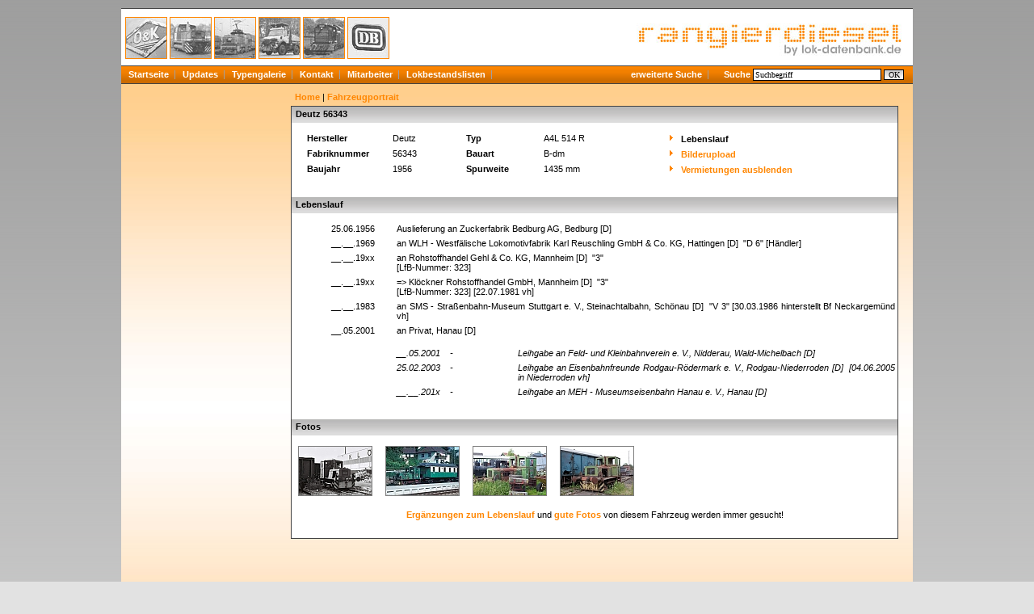

--- FILE ---
content_type: text/html
request_url: https://www.rangierdiesel.de/index.php?nav=1402333&lang=1&id=52270&action=portrait
body_size: 3732
content:
<!DOCTYPE HTML PUBLIC "-//W3C//DTD HTML 4.01//EN"
       "http://www.w3.org/TR/html4/strict.dtd">
<html>
<head>
<title>rangierdiesel.de - Portrait Deutz 56343</title>

    <meta http-equiv="Content-Type" content="text/html; charset=UTF-8">
  <meta http-equiv="cache-control" content="no-cache">
  <meta http-equiv="pragma" content="no-cache">
  <meta http-equiv="Content-Language" content="de">
  <meta http-equiv="Content-Style-Type" content="text/css">
  <meta content="Webseite welche über Lokomotiven berichtet, welche für den Rangierdienst konzipiert wurden." name="description">
  <meta content="Henschel, Orenstein, Koppel, Krauss-Maffei, Jung, Jungenthal, Deutz, KHD, Kaluga, Gmeinder, Ruhrthaler, Ruhrtaler, Krauss, Maffei, Zagro, Minilok, Zweiweg, Zweiwege, Kaluga, LKM" name="keywords">
  <meta name="robots" content="index,follow">
  <meta content="global" name="distribution">
  <link rel="icon" href="/imgs/favicon.ico" type="image/ico">
  <link rel="alternate" type="application/rss+xml" title="Newsfeed" href="rss/rss.xml">  <script src="https://www.google.com/recaptcha/api.js" async defer></script>
  <link href="css/style.css" type="text/css" rel="stylesheet">

  <script type="text/javascript">

   function startSearch() {
     document.getElementById("contentblock").innerHTML = "<div style='margin-left: 215px; margin-top: 10px;'><a href='index.php?nav=1000001&amp;lang=1'>Home<\/a>&nbsp;|&nbsp;<b style='font-weight:bold; color: #FF8600;'>Suche<\/b><\/div><div id='content'><div class='teaser'>Suche<\/div><div class='textbox'>Die Suche l&auml;uft. Bitte haben Sie einen Augenblick Geduld.<br><img src='imgs/loader.gif' alt='' title='' width='43' height='11' style='margin-left:0px; margin-top:15px;' align='left'><\/div><\/div>";
   }
   
   function hoverheadericonin(pageid){
     document.getElementById(pageid).src = "imgs/" + pageid + "active.jpg";
   }

   function hoverheadericonout(pageid){
     document.getElementById(pageid).src = "imgs/" + pageid + ".jpg";
   }
   
  </script>


  </head>
  <body>
  
  
  <div id="framework">
    <div id="header">
      <div id="area" style="position: absolute; margin-top: 5px;">
        <a href="index.php?nav=1401496&amp;lang=1" onmouseover='hoverheadericonin("area1401496");' onmouseout='hoverheadericonout("area1401496");'><img src="imgs/area1401496.jpg" id="area1401496" width="50" height="50" alt="Allgemein" title="Allgemein" class="areabox"></a>
        <a href="index.php?nav=1400884&amp;lang=1" onmouseover='hoverheadericonin("area1400884");' onmouseout='hoverheadericonout("area1400884");'><img src="imgs/area1400884.jpg" id="area1400884" width="50" height="50" alt="Industriediesel" title="Industriediesel" class="areabox"></a>
        <a href="index.php?nav=1405657&amp;lang=1" onmouseover='hoverheadericonin("area1405657");' onmouseout='hoverheadericonout("area1405657");'><img src="imgs/area1405657.jpg" id="area1405657" width="50" height="50" alt="Elektrolokomotiven" title="Elektrolokomotiven" class="areabox"></a>
        <a href="index.php?nav=1404888&amp;lang=1" onmouseover='hoverheadericonin("area1404888");' onmouseout='hoverheadericonout("area1404888");'><img src="imgs/area1404888.jpg" id="area1404888" width="50" height="50" alt="Zweiwegefahrzeuge" title="Zweiwegefahrzeuge" class="areabox"></a>
        <a href="index.php?nav=1400894&amp;lang=1" onmouseover='hoverheadericonin("area1400894");' onmouseout='hoverheadericonout("area1400894");'><img src="imgs/area1400894.jpg" id="area1400894" width="50" height="50" alt="Milit&auml;rdiesel" title="Milit&auml;rdiesel" class="areabox"></a>
        <a href="index.php?nav=1405673&amp;lang=1" onmouseover='hoverheadericonin("area1405673");' onmouseout='hoverheadericonout("area1405673");'><img src="imgs/area1405673.jpg" id="area1405673" width="50" height="50" alt="Staatsbahn" title="Staatsbahn" class="areabox"></a>
		      </div>
      <div id="logo" style="position: absolute; margin-top: 5px; margin-left: 625px;">
        <a href="index.php?nav=1000001&amp;lang=1"><img src="imgs/logo.jpg" width="344" height="55" alt="Homepage" title="Homepage" style='border:0px;'></a>
      </div>
    </div>
    
    <div id="globalnavigation">
      <a href='index.php?nav=1000001&amp;lang=1'>Startseite</a><a href='index.php?nav=1000055&amp;lang=1'>Updates</a><a href='index.php?nav=1406060&amp;lang=1'>Typengalerie</a><a href='index.php?nav=1405655&amp;lang=1'>Kontakt</a><a href='index.php?nav=1401196&amp;lang=1'>Mitarbeiter</a><a href='index.php?nav=1400885&amp;lang=1'>Lokbestandslisten</a>    </div>
    <div id='juup' style="margin-left:622px; margin-top:-18px; width:120px; height:21px; display:block;">
      <a href='index.php?nav=1406157&amp;lang=1'>erweiterte Suche</a>
    </div>
    <form action="index.php" method="get" name="search" style="margin:0px;">
      <div style="margin-left:740px; margin-top:-22px; width:368px; height:18px; display:block;">
        <div style='font-weight:bold; color:#FFFFFF;'>&nbsp;&nbsp;Suche&nbsp;<input type="hidden" name="view" value="fahrzeuge"><input type='text' size='16' name='object' value='Suchbegriff' onFocus="javascript:if (this.value == 'Suchbegriff') this.value = '';" onBlur="javascript:if (this.value == '') this.value = 'Suchbegriff';"style='width:153px; height:11px; border: #000000 1px solid; font-family:Verdana; font-size:10px; background-color:#FFFFFF; padding-left:2px; margin-left:0px;'>&nbsp;<input type='submit' value='OK' onClick='startSearch()' style='width:25px; border: #000000 1px solid; font-family:Verdana; font-size:10px; background-color:#CCCCCC; padding:0px; margin:0px; background-image:url(imgs/button.gif);'></div>
        <input type="hidden" name="nav" value="1406157">
        <input type="hidden" name="lang" value="1">
        <input type="hidden" name="action" value="results">
      </div>
    </form>
  
    <div id="contentblock">
          <div style='margin-left: 215px; margin-top: 10px;'>
    <a href='index.php?nav=1000001&amp;lang=1'>Home</a>&nbsp;|&nbsp;<b style='font-weight:bold; color: #FF8600;'>Fahrzeugportrait</b>
    </div>
              <div id="content">
            




<!-- Begin der Stammdaten-Darstellung -->

   <div class='teaser'>Deutz 56343</div>
 <table cellspacing='0' cellpadding='3' border='0' style='margin-top:10px;'>
   <tr>
     <td width='10'>
     </td>
     <td width='100'>
       <b>Hersteller</b>
     </td>
     <td width='85'>
       Deutz
     </td>
     <td width='90'>
       <b>Typ</b>
     </td>
     <td width='90'>
          A4L 514 R
     </td>
     <td width='54'>
     </td>
     <td width='200'>
          <img src='imgs/listenzeichen.gif' border='0'>&nbsp;<b>Lebenslauf</b>
     </td>
   </tr>
   <tr>
     <td>
     </td>
     <td>
       <b>Fabriknummer</b>
     </td>
     <td>
       56343
     </td>
     <td>
       <b>Bauart</b>
     </td>
     <td>
       B-dm
     </td>
     <td>
     </td>
     <td>
          <img src='imgs/listenzeichen.gif' border='0'>&nbsp;<a href='?nav=1402333&amp;lang=1&amp;id=52270&amp;action=update'>Bilderupload</a>
     </td>
   </tr>
   <tr>
     <td>
     </td>
     <td>
       <b>Baujahr</b>
     </td>
     <td>
       1956
     </td>
     <td>
       <b>Spurweite</b>
     </td>
     <td>
       1435 mm
     </td>
     <td>
     </td>
     <td>
<img src='imgs/listenzeichen.gif' border='0'>&nbsp;<a href='/index.php?nav=1402333&amp;id=52270&amp;action=vermietung'>Vermietungen ausblenden</a>     </td>
   </tr>
 </table>
     </td>
   </tr>
 </table>
	 	
<!-- Begin der Lebenslauf-Darstellung -->

   <div class='spacer'></div>
 <div class='teaser'>Lebenslauf</div>
 <table width='750' cellspacing='0' cellpadding='3' border='0' style='margin-top:10px;'>
   <tr>
     <td width='100' align='right' valign='top' >
       25.06.1956
     </td>
     <td width='15' align='center' valign='top' >
       &nbsp;
     </td>
     <td valign='top' >
       Auslieferung an Zuckerfabrik Bedburg AG, Bedburg
      [D]
&nbsp;     </td>
   </tr>
   <tr>
     <td width='100' align='right' valign='top' >
       __.__.1969
     </td>
     <td width='15' align='center' valign='top' >
       &nbsp;
     </td>
     <td valign='top' >
       an WLH - Westfälische Lokomotivfabrik Karl Reuschling GmbH & Co. KG, Hattingen
      [D]
&nbsp;"D 6"&nbsp;[Händler]     </td>
   </tr>
   <tr>
     <td width='100' align='right' valign='top' >
       __.__.19xx
     </td>
     <td width='15' align='center' valign='top' >
       &nbsp;
     </td>
     <td valign='top' >
       an Rohstoffhandel Gehl & Co. KG, Mannheim
      [D]
&nbsp;"3"<br>[LfB-Nummer: 323]&nbsp;     </td>
   </tr>
   <tr>
     <td width='100' align='right' valign='top' >
       __.__.19xx
     </td>
     <td width='15' align='center' valign='top' >
       &nbsp;
     </td>
     <td valign='top' >
       => Klöckner Rohstoffhandel GmbH, Mannheim
      [D]
&nbsp;"3"<br>[LfB-Nummer: 323]&nbsp;[22.07.1981 vh]     </td>
   </tr>
   <tr>
     <td width='100' align='right' valign='top' >
       __.__.1983
     </td>
     <td width='15' align='center' valign='top' >
       &nbsp;
     </td>
     <td valign='top' >
       an SMS - Straßenbahn-Museum Stuttgart e. V., Steinachtalbahn, Schönau
      [D]
&nbsp;"V 3"&nbsp;[30.03.1986 hinterstellt Bf Neckargemünd vh]     </td>
   </tr>
   <tr>
     <td width='100' align='right' valign='top' >
       __.05.2001
     </td>
     <td width='15' align='center' valign='top' >
       &nbsp;
     </td>
     <td valign='top' >
       an Privat, Hanau
      [D]
&nbsp;     </td>
   </tr>
   <tr>
     <td width='100' align='right' valign='top'>
       &nbsp;
     </td>
     <td width='15' align='center' valign='top'>
       &nbsp;
     </td>
     <td valign='top' style='font-style:italic;'>
       <table cellspacing='0' cellpadding='0' border='0'  style='margin-top:10px;'>
         <tr>
           <td width='55' style='vertical-align:top;'>
             __.05.2001
           </td>
           <td width='25' style='text-align:center; vertical-align:top;'>
             -
           </td>
           <td width='70' style='vertical-align:top;'>
             
           </td>
           <td>
             Leihgabe an Feld- und Kleinbahnverein e. V., Nidderau, Wald-Michelbach
             [D]
&nbsp;<i></i>           </td>
         </tr>
       </table>
     </td>
   </tr>
   <tr>
     <td width='100' align='right' valign='top'>
       &nbsp;
     </td>
     <td width='15' align='center' valign='top'>
       &nbsp;
     </td>
     <td valign='top' style='font-style:italic;'>
       <table cellspacing='0' cellpadding='0' border='0' >
         <tr>
           <td width='55' style='vertical-align:top;'>
             25.02.2003
           </td>
           <td width='25' style='text-align:center; vertical-align:top;'>
             -
           </td>
           <td width='70' style='vertical-align:top;'>
             
           </td>
           <td>
             Leihgabe an Eisenbahnfreunde Rodgau-Rödermark e. V., Rodgau-Niederroden
             [D]
&nbsp;<i>[04.06.2005 in Niederroden vh]</i>           </td>
         </tr>
       </table>
     </td>
   </tr>
   <tr>
     <td width='100' align='right' valign='top'>
       &nbsp;
     </td>
     <td width='15' align='center' valign='top'>
       &nbsp;
     </td>
     <td valign='top' style='font-style:italic;'>
       <table cellspacing='0' cellpadding='0' border='0' >
         <tr>
           <td width='55' style='vertical-align:top;'>
             __.__.201x
           </td>
           <td width='25' style='text-align:center; vertical-align:top;'>
             -
           </td>
           <td width='70' style='vertical-align:top;'>
             
           </td>
           <td>
             Leihgabe an MEH - Museumseisenbahn Hanau e. V., Hanau
             [D]
&nbsp;<i></i>           </td>
         </tr>
       </table>
     </td>
   </tr>
 </table>

<!-- Begin der Foto-Darstellung -->

  <div class="spacer"></div>
  <div class="teaser">Fotos</div>
  <table width='100%' cellspacing='0' cellpadding='3' class='text' border='0' style='margin-top:10px;'>
    <tr>
<td align='center'><a href='?nav=1402333&amp;lang=1&amp;file=deutz_56343_52&amp;action=image&amp;position=1'><img src='http://www.rangierdiesel.de/images/tumbs/deutz_56343_52.jpg' class='image_border' width='90' height='60' alt='Deutz 56343 - Klöckner "3"
22.07.1981 - MannheimUlrich V&ouml;lz' title='Deutz 56343 - Klöckner "3"
22.07.1981 - MannheimUlrich V&ouml;lz'></a></td>
<td align='center'><a href='?nav=1402333&amp;lang=1&amp;file=deutz_56343_51&amp;action=image&amp;position=1'><img src='http://www.rangierdiesel.de/images/tumbs/deutz_56343_51.jpg' class='image_border' width='90' height='60' alt='Deutz 56343 - SMS "V 3"
18.05.1984 - NeckarsteinachIngmar Weidig' title='Deutz 56343 - SMS "V 3"
18.05.1984 - NeckarsteinachIngmar Weidig'></a></td>
<td align='center'><a href='?nav=1402333&amp;lang=1&amp;file=deutz_56343_53&amp;action=image&amp;position=1'><img src='http://www.rangierdiesel.de/images/tumbs/deutz_56343_53.jpg' class='image_border' width='90' height='60' alt='Deutz 56343 - EF Rodgau-Rödermark
04.06.2005 - Rodgau-NiederrodenPeter Schöler' title='Deutz 56343 - EF Rodgau-Rödermark
04.06.2005 - Rodgau-NiederrodenPeter Schöler'></a></td>
<td align='center'><a href='?nav=1402333&amp;lang=1&amp;file=deutz_56343_54&amp;action=image&amp;position=1'><img src='http://www.rangierdiesel.de/images/tumbs/deutz_56343_54.jpg' class='image_border' width='90' height='60' alt='Deutz 56343 - MEH
13.06.2015 - HanauRalph Mildner [†]' title='Deutz 56343 - MEH
13.06.2015 - HanauRalph Mildner [†]'></a></td>
            <td align='center'><img src='imgs/blank.gif' style='width: 90px; height: 60px;' alt=''></td>
            <td align='center'><img src='imgs/blank.gif' style='width: 90px; height: 60px;' alt=''></td>
            <td align='center'><img src='imgs/blank.gif' style='width: 90px; height: 60px;' alt=''></td>
  </table>

<!-- Ende der Foto-Darstellung -->

  
  <table border='0' width='100%' cellspacing='0' cellpadding='0'>
    <tr>
      <td colspan='4' class='text' style='text-align:center;'>
      <br><a href='index.php?nav=1402333&amp;lang=1&amp;id=52270&amp;action=addition'>Erg&auml;nzungen zum Lebenslauf</a> und <a href='index.php?nav=1402333&amp;lang=1&amp;id=52270&amp;action=update'>gute Fotos</a> von diesem Fahrzeug werden immer gesucht!<br><br>
      </td>
    </tr>
  </table>

					
          </div>		  
          <div style="clear:both;"></div>
        </div>
    <div id="footer">
      <div style="position: absolute;">
    	<!--ueber uns | --><a href='index.php?nav=1405655&amp;lang=1'>Kontakt</a> | <a href='index.php?nav=1400605&amp;lang=1'>Impressum</a> | <a href='index.php?nav=1400606&amp;lang=1'>Quellen</a> | <a href='index.php?nav=1401164&amp;lang=1'>FAQ</a><br>
    	letzte &Auml;nderung:
    	
    	  21.12.2025 
    	
      </div>

      <div style="position: absolute; margin-left: 468px; text-align: right;">
      </div>

      <div style="position: absolute; margin-left: 884px; text-align: right;">
        Fahrzeuge: 18174<br>
Fotos: 70583<br>
      </div>
    </div>
    </div>
  
    
  
  <div><img src="imgs/loader.gif" alt="" title="" width="0" height="0"></div>
<div id="gecko_scrollbar"></div>

</body>
</html>


<!--
  Copyright 2008-2026 by lok-datenbank.de
  http://www.lok-datenbank.de
  
  Template: 
  Page-ID:  1402333
  Language: 1

  Page generated: 2026-01-22 - 13:51:36
-->

--- FILE ---
content_type: text/css
request_url: https://www.rangierdiesel.de/css/style.css
body_size: 11508
content:
  a       { text-decoration: none; font-weight:bold; color: #FF8600 }
  a:hover { text-decoration: none; font-weight:bold; color: #FF8600 }
  li      { list-style-image:url(../imgs/listenzeichen.gif); margin-left: 20px; }
  h1      { font-size: 14px; font-family: Tahoma,Arial; font-weight:bold; color: #FF8600; margin: 0px;}
 
  body {
    font-size: 11px;
    color: black; background-color: #E2E2E2;
    font-family: Tahoma,Arial,Verdana,sans-serif;
    margin-top: 10px;
    text-align: center;  /* Zentrierung im Internet Explorer */
    min-width: 980px; /* Mindestbreite verhindert Umbruch und Anzeigefehler in modernen Browsern */
    height: 101%;
    background-image: url(../imgs/background.gif); background-repeat:repeat-x;
  }
  
  div#framework {
    text-align: left;    /* Seiteninhalt wieder links ausrichten */
    margin: 0 auto;      /* standardkonforme horizontale Zentrierung */
    width: 980px;
    padding: 0;
  }
	
  div#header {
    height: 60px;
    width: 970px;
    background-color: #FFFFFF;
    border-top-style: solid; 
    border-top-color: #434343; 
    border-top-width: 1px;
    padding: 5px;	  
  }

  div#globalnavigation {
    padding-top: 4px;
    padding-bottom: 1px;
    height: 17px;
    width: 980px;
    background-image: url(../imgs/bg_global.gif); background-repeat:repeat-x;
    background-color: #434343;
    border-top-style: solid; 
    border-top-color: #434343; 
    border-top-width: 1px;
  }
	
  div#globalnavigation a {
    padding: 4px;
    color: #FFFFFF;
    text-decoration: none;
    background: url(../imgs/global_link.gif) no-repeat right center;
    padding-left: 9px;
    padding-right: 8px;
    border-top-style: solid; 
    border-top-color: #434343; 
    border-top-width: 1px;    
  }
  
  div#juup a {
    padding: 4px;
    color: #FFFFFF;
    text-decoration: none;
    background: url(../imgs/global_link.gif) no-repeat right center;
    padding-left: 9px;
    padding-right: 8px;
    border-top-style: solid; 
    border-top-color: #434343; 
    border-top-width: 1px;   
  }
  
  div#juup a:hover {
    background-image: url(../imgs/bg_title.gif); background-repeat:repeat-x;
    color: #000000;
  }
  
  div#globalnavigation a:hover {
    background-image: url(../imgs/bg_title.gif); background-repeat:repeat-x;
    color: #000000;
  }
  
  div#contentblock {
    min-height: 655px;
    height: auto !important;  /* für moderne Browser */
    height: 555px;  /*für den IE */
    width: 980px;
    background-image: url(../imgs/bg_image.jpg);
    background-color: #FFFFFF;
    border-top-style: solid; 
    border-top-color: #434343; 
    border-top-width: 1px;
    padding-bottom: 10px;
  }	
	
  div#footer {
    clear: both;
    height: 30px;
    width: 970px;
    background-color: #FFFFFF;
    border-top-style: solid; 
    border-top-color: #FF8600; 
    border-top-width: 2px;
    padding: 5px;
    border-bottom-style: solid; 
    border-bottom-color: #434343; 
    border-bottom-width: 1px;		
  }

  div#navigation {
    float: left;
    display: inline;
    min-height: 524px;
    height: auto !important;  /* für moderne Browser */
    height: 524px;  /*für den IE */  
    width: 165px;
    padding: 5px;
    background-color: #FFFFFF;
    border-style: solid; 
    border-color: #434343; 
    border-width: 1px;
    margin-left: 20px;
    margin-top: 28px;
  }

  div#navigation  {
	  margin-left: 20px;
    padding-right: 5px;
  }
  
  div#navigation a {
    display: block;
    color: black;
    text-decoration: none;
    padding-bottom: 2px;
    padding-top: 2px;
    padding-left: 5px;
    padding-right: 0px;
    background: url(../imgs/nav_inact.gif); background-repeat:repeat-x;
  }
  
  div#navigation a:link {
    color: #000000;
  }
  
  div#navigation  a:visited {
    color: #000000;
  }
  
  div#navigation a:hover {
    color: #FFFFFF;
    background-color: #FF8600;
    background: url(../imgs/nav_act.gif); background-repeat:repeat-x;
  }
  
  div#navigation a:active {
    color: #FFFFFF;
  }
  
  div#content {
    min-height: 534px;
    height: auto !important;  /* für moderne Browser */
    height: 534px;  /*für den IE */
    text-align: justify;
    width: 750px;
    background-color: #FFFFFF;
    border-style: solid; 
    border-color: #434343; 
    border-width: 1px;
    margin-left: 210px;
    margin-top: 5px;
    margin-bottom: 10px;
  }  
  
  div#portalbox1 {
    position: absolute;
    z-index: 1;
    height: 510px;
    width: 480px;
    text-align: justify;
    overflow:auto;
    background-color: #FFFFFF;
    border-style: solid; 
    border-color: #434343; 
    border-width: 1px;
    margin-left: 245px;
    margin-top: 18px;
  }
  
  div#portalbox2 {
    position: absolute;
    z-index: 2;
    height: 100px;
    width: 205px;
    background-color: #FFFFFF;
    border-style: solid; 
    border-color: #434343; 
    border-width: 1px;
    margin-left: 20px;
    margin-top: 428px;
  }

  div#portalbox3 {
    position: absolute;
    z-index: 3;
    height: 510px;
    width: 215px;
    background-color: #FFFFFF;
    border-style: solid; 
    border-color: #434343; 
    border-width: 1px;
    margin-left: 745px;
    margin-top: 18px;
  }
  
  div#portalbox4 {
    position: absolute;
    z-index: 4;
    height: 240px;
    width: 205px;
    background-color: #FFFFFF;
    border-style: solid; 
    border-color: #434343; 
    border-width: 1px;
    margin-left: 20px;
    margin-top: 170px;
  }
  
  div#portalbox5 {
    position: absolute;
    z-index: 5;
    height: 133px;
    width: 205px;
    background-color: #FFFFFF;
    border-style: solid; 
    border-color: #434343; 
    border-width: 1px;
    margin-left: 20px;
    margin-top: 18px;
  }

  div#portalbox6 {
    position: absolute;
    z-index: 6;
    height: 175px;
    width: 240px;
    background-color: #FFFFFF;
    border-style: solid; 
    border-color: #434343; 
    border-width: 1px;
    margin-left: 710px;
    margin-top: 196px;
  }
  
  .textbox{
    padding: 5px;
  }
  
  .areabox {
    width: 50px;
    height: 50px;
    background-color: #FFFFFF;
    border-style: solid; 
    border-color: #FF8600; 
    border-width: 1px;	
  }
   
  .title {
    width: 740px;
    font-size: 14px;
    padding: 5px 5px 5px 5px;
    margin: 0px 0px 10px 0px;
    background-color: #840000;	
  }
  
  .teaser {
    background-image: url(../imgs/bg_title.gif); background-repeat:repeat-x;
    text-align: justify;
    font-weight:bold;
    padding: 3px 5px 5px 5px;
    margin: 0px 0px 0px 0px;
  }
  
  .news {
    min-height: 55px;
    text-align: justify;
    padding: 5px 5px 5px 5px;
    margin: 0px 0px 20px 0px;
  }

  .portalnews {
    text-align: justify;
    padding: 5px 5px 5px 5px;
    margin: 0px 0px 20px 0px;
  }
  
  .portalnewstitle {
    background-image: url(../imgs/bg_title.gif); background-repeat:repeat-x;
    text-align: justify;
    font-weight:bold;
    padding: 3px 5px 05px 5px;
    margin: 0px 0px 0px 0px;
  }
  
  .portalnewstitle a{
    color: #000000;
  }
   
  .spacer {
    margin-top: 25px;
  }
  
  .typengalerie_box {
    height: 17px;
    background-image: url(../imgs/bg_image.gif); background-repeat:repeat-x;
    padding: 5px;
    border-style:solid; 
    border-color:gray; 
    border-width:1px;
  }  
  
  .image_border {
    border-style:solid; 
    border-color:gray; 
    border-width:1px;
  }
 
  tr.hove:hover {
    background-color: #EEEEEE;
  }
  
  .table_tech {
    width: 100%; 
  }

  .table_tech td {
    border-top-width: 0px;
    border-bottom-width: 2px;
    border-left-width: 0px;
    border-right-width: 2px;
    border-style:solid; 
    border-bottom-color: #FFFFFF;
    border-right-color: #FFFFFF;
    padding-left: 4px;
    padding-right: 2px;
    padding-top: 2px;
    padding-bottom: 2px;
    
    font-family: Arial, Helvetica, sans-serif;
    font-size: 11px;
    background-color: #EEEEEE;
  }

  .imagemeta {
    background-image: url(../imgs/bg_image.gif); background-repeat:repeat-x;  
    height: 25px;
    width: 740px;
    padding-top: 3px;
    padding-left: 5px;
    padding-right: 5px;
    padding-bottom: 5px;
    border-bottom-style: solid; 
    border-bottom-color: #000000; 
    border-bottom-width: 1px;  
  }
  
  #gecko_scrollbar {
    display: none;
  }

  html>body #gecko_scrollbar {
    position: absolute;
    z-index: 1;
    bottom: -1px;
    left: 0;
    width: 1px;
    height: 1px;
    display: block;
    font-size: 0;
  }
  
  div#quickinfo {
    position: absolute;
    height: 115px;
    width: 120px;
    background-color: #FFFFFF;
    border-style: solid; 
    border-color: #434343; 
    border-width: 1px;
    margin-left: 62px;
    margin-top: 60px;
    padding: 5px;
    padding-left: 80px;
    background-image: url(../imgs/hinweis.gif); background-repeat:no-repeat;  
  }
  
  div#portalbox2-1 {
    position: absolute;
    height: 115px;
    width: 290px;
    background-color: #FFFFFF;
    border-style: solid; 
    border-color: #434343; 
    border-width: 1px;
    margin-left: 287px;
    margin-top: 60px;
    padding: 5px;
    background-image: url(../imgs/portal_1401496.jpg); background-repeat:repeat-x;  
  }
  
  div#portalbox2-2 {
    position: absolute;
    height: 115px;
    width: 290px;
    background-color: #FFFFFF;
    border-style: solid; 
    border-color: #434343; 
    border-width: 1px;
    margin-left: 605px;
    margin-top: 60px;
    padding: 5px;
    background-image: url(../imgs/portal_1400884.jpg); background-repeat:repeat-x;
  }  
  
  div#portalbox2-3 {
    position: absolute;
    height: 115px;
    width: 290px;
    background-color: #FFFFFF;
    border-style: solid; 
    border-color: #434343; 
    border-width: 1px;
    margin-left: 287px;
    margin-top: 203px;
    padding: 5px;
    background-image: url(../imgs/portal_1405657.jpg); background-repeat:repeat-x;
  }
  
  div#portalbox2-4 {
    position: absolute;
    height: 115px;
    width: 290px;
    background-color: #FFFFFF;
    border-style: solid; 
    border-color: #434343; 
    border-width: 1px;
    margin-left: 605px;
    margin-top: 203px;
    padding: 5px;
    background-image: url(../imgs/portal_1404888.jpg); background-repeat:repeat-x;
  }
  
  div#portalbox2-5 {
    position: absolute;
    height: 115px;
    width: 290px;
    background-color: #FFFFFF;
    border-style: solid; 
    border-color: #434343; 
    border-width: 1px;
    margin-left: 287px;
    margin-top: 346px;
    padding: 5px;
    background-image: url(../imgs/portal_1400894.jpg); background-repeat:repeat-x;
  }
  
  div#portalbox2-6 {
    position: absolute;
    height: 115px;
    width: 290px;
    background-color: #FFFFFF;
    border-style: solid; 
    border-color: #434343; 
    border-width: 1px;
    margin-left: 605px;
    margin-top: 346px;
    padding: 5px;
    background-image: url(../imgs/portal_1405673.jpg); background-repeat:repeat-x;
  }
  
  div#portalbox3-7 {
    position: absolute;
    height: 115px;
    width: 290px;
    background-color: #FFFFFF;
    border-style: solid; 
    border-color: #434343; 
    border-width: 1px;
    margin-left: 287px;
    margin-top: 489px;
    padding: 5px;
    background-image: url(../imgs/portal_1415186.jpg); background-repeat:repeat-x;
  }
  
  div#portalbox3-8 {
    position: absolute;
    height: 115px;
    width: 290px;
    background-color: #FFFFFF;
    border-style: solid; 
    border-color: #434343; 
    border-width: 1px;
    margin-left: 605px;
    margin-top: 489px;
    padding: 5px;
    background-image: url(../imgs/portal_1405673.jpg); background-repeat:repeat-x;
  } 
    
    opacity: 0.75;
    filter: alpha(opacity=75);